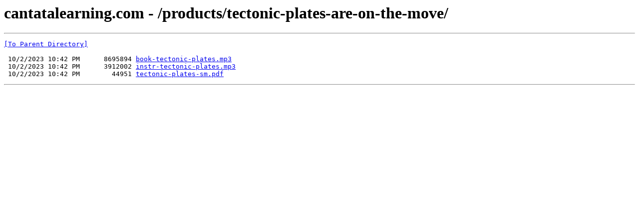

--- FILE ---
content_type: text/html; charset=UTF-8
request_url: https://cantatalearning.com/products/tectonic-plates-are-on-the-move/
body_size: 388
content:
<html><head><title>cantatalearning.com - /products/tectonic-plates-are-on-the-move/</title></head><body><H1>cantatalearning.com - /products/tectonic-plates-are-on-the-move/</H1><hr>

<pre><A HREF="/products/">[To Parent Directory]</A><br><br> 10/2/2023 10:42 PM      8695894 <A HREF="/products/tectonic-plates-are-on-the-move/book-tectonic-plates.mp3">book-tectonic-plates.mp3</A><br> 10/2/2023 10:42 PM      3912002 <A HREF="/products/tectonic-plates-are-on-the-move/instr-tectonic-plates.mp3">instr-tectonic-plates.mp3</A><br> 10/2/2023 10:42 PM        44951 <A HREF="/products/tectonic-plates-are-on-the-move/tectonic-plates-sm.pdf">tectonic-plates-sm.pdf</A><br></pre><hr></body></html>